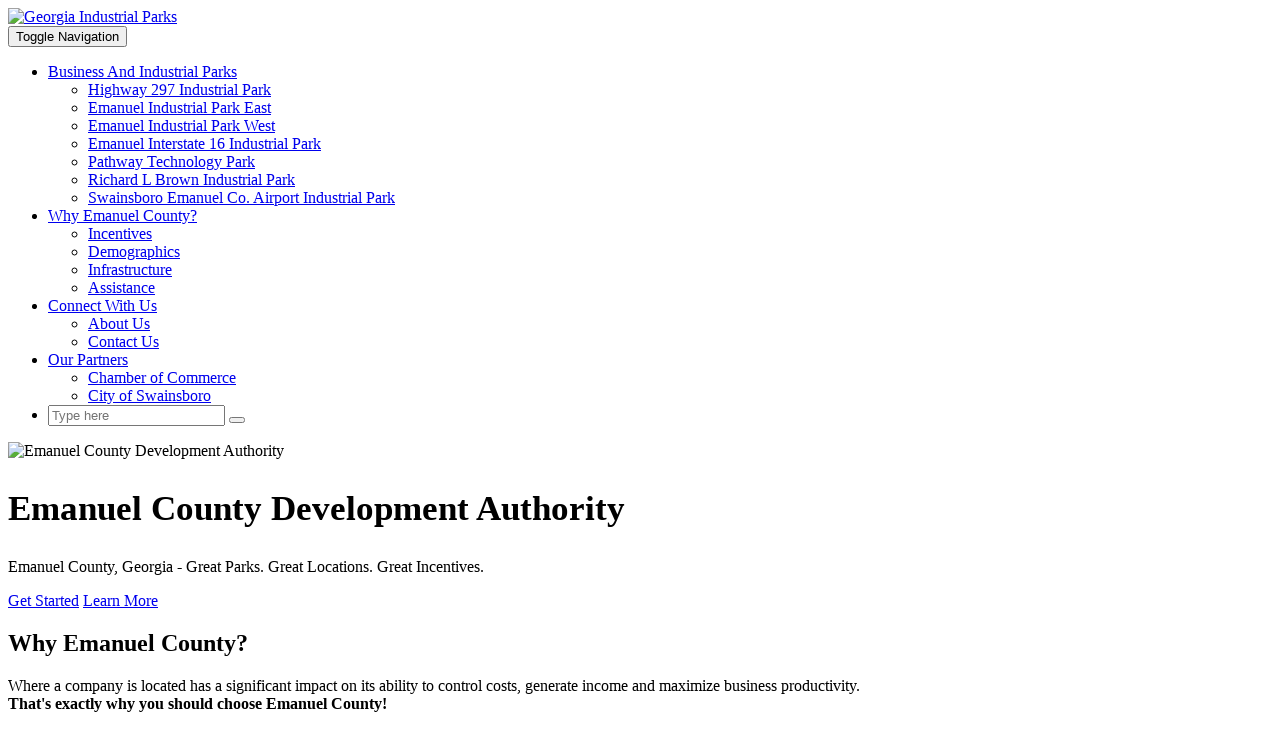

--- FILE ---
content_type: text/html; charset=UTF-8
request_url: https://georgiaindustrialparks.org/
body_size: 10773
content:
<!DOCTYPE html>
<html lang="en-US">
<head>
    <meta charset="UTF-8" />
    <meta http-equiv="X-UA-Compatible" content="IE=edge" />
    <meta name="viewport" content="width=device-width, initial-scale=1" />
        <meta name='robots' content='index, follow, max-image-preview:large, max-snippet:-1, max-video-preview:-1' />

	<!-- This site is optimized with the Yoast SEO plugin v23.1 - https://yoast.com/wordpress/plugins/seo/ -->
	<title>Home &#8211; Georgia Industrial Parks</title>
	<link rel="canonical" href="https://georgiaindustrialparks.org/" />
	<meta property="og:locale" content="en_US" />
	<meta property="og:type" content="website" />
	<meta property="og:title" content="Home &#8211; Georgia Industrial Parks" />
	<meta property="og:url" content="https://georgiaindustrialparks.org/" />
	<meta property="og:site_name" content="Georgia Industrial Parks" />
	<meta property="article:modified_time" content="2018-07-19T15:31:07+00:00" />
	<meta name="twitter:card" content="summary_large_image" />
	<script type="application/ld+json" class="yoast-schema-graph">{"@context":"https://schema.org","@graph":[{"@type":"WebPage","@id":"https://georgiaindustrialparks.org/","url":"https://georgiaindustrialparks.org/","name":"Home &#8211; Georgia Industrial Parks","isPartOf":{"@id":"https://georgiaindustrialparks.org/#website"},"about":{"@id":"https://georgiaindustrialparks.org/#organization"},"datePublished":"2016-10-15T21:37:18+00:00","dateModified":"2018-07-19T15:31:07+00:00","breadcrumb":{"@id":"https://georgiaindustrialparks.org/#breadcrumb"},"inLanguage":"en-US","potentialAction":[{"@type":"ReadAction","target":["https://georgiaindustrialparks.org/"]}]},{"@type":"BreadcrumbList","@id":"https://georgiaindustrialparks.org/#breadcrumb","itemListElement":[{"@type":"ListItem","position":1,"name":"Home"}]},{"@type":"WebSite","@id":"https://georgiaindustrialparks.org/#website","url":"https://georgiaindustrialparks.org/","name":"Georgia Industrial Parks","description":"Great Parks - Great Incentives","publisher":{"@id":"https://georgiaindustrialparks.org/#organization"},"potentialAction":[{"@type":"SearchAction","target":{"@type":"EntryPoint","urlTemplate":"https://georgiaindustrialparks.org/?s={search_term_string}"},"query-input":"required name=search_term_string"}],"inLanguage":"en-US"},{"@type":"Organization","@id":"https://georgiaindustrialparks.org/#organization","name":"Swainsboro-Emanuel County Joint Development Authority","url":"https://georgiaindustrialparks.org/","logo":{"@type":"ImageObject","inLanguage":"en-US","@id":"https://georgiaindustrialparks.org/#/schema/logo/image/","url":"https://georgiaindustrialparks.org/wp-content/uploads/2017/03/SEC-Logo.png","contentUrl":"https://georgiaindustrialparks.org/wp-content/uploads/2017/03/SEC-Logo.png","width":163,"height":127,"caption":"Swainsboro-Emanuel County Joint Development Authority"},"image":{"@id":"https://georgiaindustrialparks.org/#/schema/logo/image/"}}]}</script>
	<!-- / Yoast SEO plugin. -->


<link rel='dns-prefetch' href='//fonts.googleapis.com' />
<link rel="alternate" type="application/rss+xml" title="Georgia Industrial Parks &raquo; Feed" href="https://georgiaindustrialparks.org/feed/" />
<link rel="alternate" type="application/rss+xml" title="Georgia Industrial Parks &raquo; Comments Feed" href="https://georgiaindustrialparks.org/comments/feed/" />
<link rel="alternate" title="oEmbed (JSON)" type="application/json+oembed" href="https://georgiaindustrialparks.org/wp-json/oembed/1.0/embed?url=https%3A%2F%2Fgeorgiaindustrialparks.org%2F" />
<link rel="alternate" title="oEmbed (XML)" type="text/xml+oembed" href="https://georgiaindustrialparks.org/wp-json/oembed/1.0/embed?url=https%3A%2F%2Fgeorgiaindustrialparks.org%2F&#038;format=xml" />
<style id='wp-img-auto-sizes-contain-inline-css' type='text/css'>
img:is([sizes=auto i],[sizes^="auto," i]){contain-intrinsic-size:3000px 1500px}
/*# sourceURL=wp-img-auto-sizes-contain-inline-css */
</style>
<link rel='stylesheet' id='formidable-css' href='https://georgiaindustrialparks.org/wp-content/plugins/formidable/css/formidableforms.css?ver=7292042' type='text/css' media='all' />
<style id='wp-emoji-styles-inline-css' type='text/css'>

	img.wp-smiley, img.emoji {
		display: inline !important;
		border: none !important;
		box-shadow: none !important;
		height: 1em !important;
		width: 1em !important;
		margin: 0 0.07em !important;
		vertical-align: -0.1em !important;
		background: none !important;
		padding: 0 !important;
	}
/*# sourceURL=wp-emoji-styles-inline-css */
</style>
<link rel='stylesheet' id='wp-block-library-css' href='https://georgiaindustrialparks.org/wp-includes/css/dist/block-library/style.min.css?ver=6.9' type='text/css' media='all' />
<style id='global-styles-inline-css' type='text/css'>
:root{--wp--preset--aspect-ratio--square: 1;--wp--preset--aspect-ratio--4-3: 4/3;--wp--preset--aspect-ratio--3-4: 3/4;--wp--preset--aspect-ratio--3-2: 3/2;--wp--preset--aspect-ratio--2-3: 2/3;--wp--preset--aspect-ratio--16-9: 16/9;--wp--preset--aspect-ratio--9-16: 9/16;--wp--preset--color--black: #000000;--wp--preset--color--cyan-bluish-gray: #abb8c3;--wp--preset--color--white: #ffffff;--wp--preset--color--pale-pink: #f78da7;--wp--preset--color--vivid-red: #cf2e2e;--wp--preset--color--luminous-vivid-orange: #ff6900;--wp--preset--color--luminous-vivid-amber: #fcb900;--wp--preset--color--light-green-cyan: #7bdcb5;--wp--preset--color--vivid-green-cyan: #00d084;--wp--preset--color--pale-cyan-blue: #8ed1fc;--wp--preset--color--vivid-cyan-blue: #0693e3;--wp--preset--color--vivid-purple: #9b51e0;--wp--preset--gradient--vivid-cyan-blue-to-vivid-purple: linear-gradient(135deg,rgb(6,147,227) 0%,rgb(155,81,224) 100%);--wp--preset--gradient--light-green-cyan-to-vivid-green-cyan: linear-gradient(135deg,rgb(122,220,180) 0%,rgb(0,208,130) 100%);--wp--preset--gradient--luminous-vivid-amber-to-luminous-vivid-orange: linear-gradient(135deg,rgb(252,185,0) 0%,rgb(255,105,0) 100%);--wp--preset--gradient--luminous-vivid-orange-to-vivid-red: linear-gradient(135deg,rgb(255,105,0) 0%,rgb(207,46,46) 100%);--wp--preset--gradient--very-light-gray-to-cyan-bluish-gray: linear-gradient(135deg,rgb(238,238,238) 0%,rgb(169,184,195) 100%);--wp--preset--gradient--cool-to-warm-spectrum: linear-gradient(135deg,rgb(74,234,220) 0%,rgb(151,120,209) 20%,rgb(207,42,186) 40%,rgb(238,44,130) 60%,rgb(251,105,98) 80%,rgb(254,248,76) 100%);--wp--preset--gradient--blush-light-purple: linear-gradient(135deg,rgb(255,206,236) 0%,rgb(152,150,240) 100%);--wp--preset--gradient--blush-bordeaux: linear-gradient(135deg,rgb(254,205,165) 0%,rgb(254,45,45) 50%,rgb(107,0,62) 100%);--wp--preset--gradient--luminous-dusk: linear-gradient(135deg,rgb(255,203,112) 0%,rgb(199,81,192) 50%,rgb(65,88,208) 100%);--wp--preset--gradient--pale-ocean: linear-gradient(135deg,rgb(255,245,203) 0%,rgb(182,227,212) 50%,rgb(51,167,181) 100%);--wp--preset--gradient--electric-grass: linear-gradient(135deg,rgb(202,248,128) 0%,rgb(113,206,126) 100%);--wp--preset--gradient--midnight: linear-gradient(135deg,rgb(2,3,129) 0%,rgb(40,116,252) 100%);--wp--preset--font-size--small: 13px;--wp--preset--font-size--medium: 20px;--wp--preset--font-size--large: 36px;--wp--preset--font-size--x-large: 42px;--wp--preset--spacing--20: 0.44rem;--wp--preset--spacing--30: 0.67rem;--wp--preset--spacing--40: 1rem;--wp--preset--spacing--50: 1.5rem;--wp--preset--spacing--60: 2.25rem;--wp--preset--spacing--70: 3.38rem;--wp--preset--spacing--80: 5.06rem;--wp--preset--shadow--natural: 6px 6px 9px rgba(0, 0, 0, 0.2);--wp--preset--shadow--deep: 12px 12px 50px rgba(0, 0, 0, 0.4);--wp--preset--shadow--sharp: 6px 6px 0px rgba(0, 0, 0, 0.2);--wp--preset--shadow--outlined: 6px 6px 0px -3px rgb(255, 255, 255), 6px 6px rgb(0, 0, 0);--wp--preset--shadow--crisp: 6px 6px 0px rgb(0, 0, 0);}:where(.is-layout-flex){gap: 0.5em;}:where(.is-layout-grid){gap: 0.5em;}body .is-layout-flex{display: flex;}.is-layout-flex{flex-wrap: wrap;align-items: center;}.is-layout-flex > :is(*, div){margin: 0;}body .is-layout-grid{display: grid;}.is-layout-grid > :is(*, div){margin: 0;}:where(.wp-block-columns.is-layout-flex){gap: 2em;}:where(.wp-block-columns.is-layout-grid){gap: 2em;}:where(.wp-block-post-template.is-layout-flex){gap: 1.25em;}:where(.wp-block-post-template.is-layout-grid){gap: 1.25em;}.has-black-color{color: var(--wp--preset--color--black) !important;}.has-cyan-bluish-gray-color{color: var(--wp--preset--color--cyan-bluish-gray) !important;}.has-white-color{color: var(--wp--preset--color--white) !important;}.has-pale-pink-color{color: var(--wp--preset--color--pale-pink) !important;}.has-vivid-red-color{color: var(--wp--preset--color--vivid-red) !important;}.has-luminous-vivid-orange-color{color: var(--wp--preset--color--luminous-vivid-orange) !important;}.has-luminous-vivid-amber-color{color: var(--wp--preset--color--luminous-vivid-amber) !important;}.has-light-green-cyan-color{color: var(--wp--preset--color--light-green-cyan) !important;}.has-vivid-green-cyan-color{color: var(--wp--preset--color--vivid-green-cyan) !important;}.has-pale-cyan-blue-color{color: var(--wp--preset--color--pale-cyan-blue) !important;}.has-vivid-cyan-blue-color{color: var(--wp--preset--color--vivid-cyan-blue) !important;}.has-vivid-purple-color{color: var(--wp--preset--color--vivid-purple) !important;}.has-black-background-color{background-color: var(--wp--preset--color--black) !important;}.has-cyan-bluish-gray-background-color{background-color: var(--wp--preset--color--cyan-bluish-gray) !important;}.has-white-background-color{background-color: var(--wp--preset--color--white) !important;}.has-pale-pink-background-color{background-color: var(--wp--preset--color--pale-pink) !important;}.has-vivid-red-background-color{background-color: var(--wp--preset--color--vivid-red) !important;}.has-luminous-vivid-orange-background-color{background-color: var(--wp--preset--color--luminous-vivid-orange) !important;}.has-luminous-vivid-amber-background-color{background-color: var(--wp--preset--color--luminous-vivid-amber) !important;}.has-light-green-cyan-background-color{background-color: var(--wp--preset--color--light-green-cyan) !important;}.has-vivid-green-cyan-background-color{background-color: var(--wp--preset--color--vivid-green-cyan) !important;}.has-pale-cyan-blue-background-color{background-color: var(--wp--preset--color--pale-cyan-blue) !important;}.has-vivid-cyan-blue-background-color{background-color: var(--wp--preset--color--vivid-cyan-blue) !important;}.has-vivid-purple-background-color{background-color: var(--wp--preset--color--vivid-purple) !important;}.has-black-border-color{border-color: var(--wp--preset--color--black) !important;}.has-cyan-bluish-gray-border-color{border-color: var(--wp--preset--color--cyan-bluish-gray) !important;}.has-white-border-color{border-color: var(--wp--preset--color--white) !important;}.has-pale-pink-border-color{border-color: var(--wp--preset--color--pale-pink) !important;}.has-vivid-red-border-color{border-color: var(--wp--preset--color--vivid-red) !important;}.has-luminous-vivid-orange-border-color{border-color: var(--wp--preset--color--luminous-vivid-orange) !important;}.has-luminous-vivid-amber-border-color{border-color: var(--wp--preset--color--luminous-vivid-amber) !important;}.has-light-green-cyan-border-color{border-color: var(--wp--preset--color--light-green-cyan) !important;}.has-vivid-green-cyan-border-color{border-color: var(--wp--preset--color--vivid-green-cyan) !important;}.has-pale-cyan-blue-border-color{border-color: var(--wp--preset--color--pale-cyan-blue) !important;}.has-vivid-cyan-blue-border-color{border-color: var(--wp--preset--color--vivid-cyan-blue) !important;}.has-vivid-purple-border-color{border-color: var(--wp--preset--color--vivid-purple) !important;}.has-vivid-cyan-blue-to-vivid-purple-gradient-background{background: var(--wp--preset--gradient--vivid-cyan-blue-to-vivid-purple) !important;}.has-light-green-cyan-to-vivid-green-cyan-gradient-background{background: var(--wp--preset--gradient--light-green-cyan-to-vivid-green-cyan) !important;}.has-luminous-vivid-amber-to-luminous-vivid-orange-gradient-background{background: var(--wp--preset--gradient--luminous-vivid-amber-to-luminous-vivid-orange) !important;}.has-luminous-vivid-orange-to-vivid-red-gradient-background{background: var(--wp--preset--gradient--luminous-vivid-orange-to-vivid-red) !important;}.has-very-light-gray-to-cyan-bluish-gray-gradient-background{background: var(--wp--preset--gradient--very-light-gray-to-cyan-bluish-gray) !important;}.has-cool-to-warm-spectrum-gradient-background{background: var(--wp--preset--gradient--cool-to-warm-spectrum) !important;}.has-blush-light-purple-gradient-background{background: var(--wp--preset--gradient--blush-light-purple) !important;}.has-blush-bordeaux-gradient-background{background: var(--wp--preset--gradient--blush-bordeaux) !important;}.has-luminous-dusk-gradient-background{background: var(--wp--preset--gradient--luminous-dusk) !important;}.has-pale-ocean-gradient-background{background: var(--wp--preset--gradient--pale-ocean) !important;}.has-electric-grass-gradient-background{background: var(--wp--preset--gradient--electric-grass) !important;}.has-midnight-gradient-background{background: var(--wp--preset--gradient--midnight) !important;}.has-small-font-size{font-size: var(--wp--preset--font-size--small) !important;}.has-medium-font-size{font-size: var(--wp--preset--font-size--medium) !important;}.has-large-font-size{font-size: var(--wp--preset--font-size--large) !important;}.has-x-large-font-size{font-size: var(--wp--preset--font-size--x-large) !important;}
/*# sourceURL=global-styles-inline-css */
</style>

<style id='classic-theme-styles-inline-css' type='text/css'>
/*! This file is auto-generated */
.wp-block-button__link{color:#fff;background-color:#32373c;border-radius:9999px;box-shadow:none;text-decoration:none;padding:calc(.667em + 2px) calc(1.333em + 2px);font-size:1.125em}.wp-block-file__button{background:#32373c;color:#fff;text-decoration:none}
/*# sourceURL=/wp-includes/css/classic-themes.min.css */
</style>
<link rel='stylesheet' id='magnific-popup-css' href='https://georgiaindustrialparks.org/wp-content/themes/sirius-pro/assets/css/magnific-popup.css?ver=6.9' type='text/css' media='all' />
<link rel='stylesheet' id='sirius-googlefont1-css' href='//fonts.googleapis.com/css?family=Roboto%3A300%2C300i%2C400%2C400i%2C500%2C500i%2C700&#038;ver=6.9' type='text/css' media='all' />
<link rel='stylesheet' id='sirius-googlefont2-css' href='//fonts.googleapis.com/css?family=Roboto+Slab%3A400%2C700&#038;ver=6.9' type='text/css' media='all' />
<link rel='stylesheet' id='bootstrap-css' href='https://georgiaindustrialparks.org/wp-content/themes/sirius-pro/assets/css/bootstrap.min.css?ver=6.9' type='text/css' media='all' />
<link rel='stylesheet' id='font-awesome-css' href='https://georgiaindustrialparks.org/wp-content/plugins/sunshineplugin/font-awesome/css/font-awesome.min.css?ver=4.2.0' type='text/css' media='all' />
<link rel='stylesheet' id='slick-slider-css' href='https://georgiaindustrialparks.org/wp-content/themes/sirius-pro/assets/css/slick.css?ver=6.9' type='text/css' media='all' />
<link rel='stylesheet' id='bootstrap-select-css' href='https://georgiaindustrialparks.org/wp-content/themes/sirius-pro/assets/css/bootstrap-select.css?ver=6.9' type='text/css' media='all' />
<link rel='stylesheet' id='sirius-style-css' href='https://georgiaindustrialparks.org/wp-content/themes/sirius-pro/style.css?ver=10' type='text/css' media='all' />
<link rel='stylesheet' id='tablepress-default-css' href='https://georgiaindustrialparks.org/wp-content/plugins/tablepress/css/build/default.css?ver=2.4' type='text/css' media='all' />
<link rel='stylesheet' id='kirki_google_fonts-css' href='https://fonts.googleapis.com/css?family=Roboto%3A300%7CRoboto+Slab%3Aregular&#038;subset=latin-ext' type='text/css' media='all' />
<script type="text/javascript" src="https://georgiaindustrialparks.org/wp-content/themes/sirius-pro/assets/js/respond.min.js?ver=1.3.0" id="sirius-respond-js"></script>
<script type="text/javascript" src="https://georgiaindustrialparks.org/wp-content/plugins/enable-jquery-migrate-helper/js/jquery/jquery-1.12.4-wp.js?ver=1.12.4-wp" id="jquery-core-js"></script>
<script type="text/javascript" src="https://georgiaindustrialparks.org/wp-content/plugins/enable-jquery-migrate-helper/js/jquery-migrate/jquery-migrate-1.4.1-wp.js?ver=1.4.1-wp" id="jquery-migrate-js"></script>
<link rel="https://api.w.org/" href="https://georgiaindustrialparks.org/wp-json/" /><link rel="alternate" title="JSON" type="application/json" href="https://georgiaindustrialparks.org/wp-json/wp/v2/pages/454" /><link rel="EditURI" type="application/rsd+xml" title="RSD" href="https://georgiaindustrialparks.org/xmlrpc.php?rsd" />
<meta name="generator" content="WordPress 6.9" />
<link rel='shortlink' href='https://georgiaindustrialparks.org/' />

        <script type="text/javascript">
            var jQueryMigrateHelperHasSentDowngrade = false;

			window.onerror = function( msg, url, line, col, error ) {
				// Break out early, do not processing if a downgrade reqeust was already sent.
				if ( jQueryMigrateHelperHasSentDowngrade ) {
					return true;
                }

				var xhr = new XMLHttpRequest();
				var nonce = 'd6b609ebd1';
				var jQueryFunctions = [
					'andSelf',
					'browser',
					'live',
					'boxModel',
					'support.boxModel',
					'size',
					'swap',
					'clean',
					'sub',
                ];
				var match_pattern = /\)\.(.+?) is not a function/;
                var erroredFunction = msg.match( match_pattern );

                // If there was no matching functions, do not try to downgrade.
                if ( null === erroredFunction || typeof erroredFunction !== 'object' || typeof erroredFunction[1] === "undefined" || -1 === jQueryFunctions.indexOf( erroredFunction[1] ) ) {
                    return true;
                }

                // Set that we've now attempted a downgrade request.
                jQueryMigrateHelperHasSentDowngrade = true;

				xhr.open( 'POST', 'https://georgiaindustrialparks.org/wp-admin/admin-ajax.php' );
				xhr.setRequestHeader( 'Content-Type', 'application/x-www-form-urlencoded' );
				xhr.onload = function () {
					var response,
                        reload = false;

					if ( 200 === xhr.status ) {
                        try {
                        	response = JSON.parse( xhr.response );

                        	reload = response.data.reload;
                        } catch ( e ) {
                        	reload = false;
                        }
                    }

					// Automatically reload the page if a deprecation caused an automatic downgrade, ensure visitors get the best possible experience.
					if ( reload ) {
						location.reload();
                    }
				};

				xhr.send( encodeURI( 'action=jquery-migrate-downgrade-version&_wpnonce=' + nonce ) );

				// Suppress error alerts in older browsers
				return true;
			}
        </script>

		<style type="text/css">.recentcomments a{display:inline !important;padding:0 !important;margin:0 !important;}</style><style>.frontpage-cta1.parallax{background-image:url(https://georgiaindustrialparks.org/wp-content/uploads/2017/03/IMG_4802_result.jpg);}.frontpage-cta1.no-parallax{background-image:url(https://georgiaindustrialparks.org/wp-content/uploads/2017/03/IMG_4802_result.jpg);}.frontpage-cta1.parallax:before{background-color:#0e2431}.frontpage-cta1.no-parallax:before{background-color:#0e2431}</style><style>.frontpage-testimonials.parallax{background-image:url(https://georgiaindustrialparks.org/wp-content/uploads/2017/03/bg-parallax-2.jpg);}.frontpage-testimonials.no-parallax{background-image:url(https://georgiaindustrialparks.org/wp-content/uploads/2017/03/bg-parallax-2.jpg);}.frontpage-testimonials.parallax:before{background-color:#0e2431}.frontpage-testimonials.no-parallax:before{background-color:#0e2431}</style><style>.frontpage-cta2.parallax:before{background-color:#912edb}.frontpage-cta2.no-parallax:before{background-color:#912edb}</style>		<style type="text/css" id="wp-custom-css">
			.carousel-title {
    font-size: 35px;
}		</style>
		</head>
<body class="home wp-singular page-template page-template-template-home page-template-template-home-php page page-id-454 wp-custom-logo wp-theme-sirius-pro fl-builder-2-8-3-2">
<div class="main-wrapper">
	
    <!-- Header -->
	<header>
    
                
        
		<!-- Header Row 2 -->
		<div class="header-row-2">
			<div class="container">
				<!-- Left -->
				<div class="header-row-2-left">
					<div class="logo image-logo">
                        <a href="https://georgiaindustrialparks.org/" class="custom-logo-link" rel="home" aria-current="page"><img width="120" height="92" src="https://georgiaindustrialparks.org/wp-content/uploads/2017/03/Emanuel_Logo_result.png" class="custom-logo" alt="Georgia Industrial Parks" decoding="async" /></a>					</div>
				</div>
				<!-- /Left -->
				<!-- Right -->
				<div class="header-row-2-right">
					<nav class="navbar navbar-default">
						<div class="navbar-header">
							<button type="button" class="navbar-toggle collapsed" data-toggle="collapse" data-target=".navbar-collapse" aria-expanded="false">
								<span class="sr-only">Toggle Navigation</span>
								<span class="icon-bar"></span>
								<span class="icon-bar"></span>
								<span class="icon-bar"></span>
							</button>
						</div>
                        <div class="collapse navbar-collapse"><ul id="menu-main" class="nav navbar-nav"><li id="menu-item-488" class="menu-item menu-item-type-post_type menu-item-object-page menu-item-has-children menu-item-488 dropdown"><a title="Business And Industrial Parks" href="#" data-toggle="dropdown" class="dropdown-toggle" aria-haspopup="true">Business And Industrial Parks <span class="caret"></span></a>
<ul role="menu" class=" dropdown-menu">
	<li id="menu-item-901" class="menu-item menu-item-type-post_type menu-item-object-page menu-item-901"><a title="Highway 297 Industrial Park" href="https://georgiaindustrialparks.org/business-industrial-parks/highway-297-industrial-park-2/">Highway 297 Industrial Park</a></li>
	<li id="menu-item-629" class="menu-item menu-item-type-post_type menu-item-object-page menu-item-629"><a title="Emanuel Industrial Park East" href="https://georgiaindustrialparks.org/business-industrial-parks/emanuel-industrial-park-east/">Emanuel Industrial Park East</a></li>
	<li id="menu-item-630" class="menu-item menu-item-type-post_type menu-item-object-page menu-item-630"><a title="Emanuel Industrial Park West" href="https://georgiaindustrialparks.org/business-industrial-parks/emanuel-industrial-park-west/">Emanuel Industrial Park West</a></li>
	<li id="menu-item-631" class="menu-item menu-item-type-post_type menu-item-object-page menu-item-631"><a title="Emanuel Interstate 16 Industrial Park" href="https://georgiaindustrialparks.org/business-industrial-parks/emanuel-interstate-16-industrial-park/">Emanuel Interstate 16 Industrial Park</a></li>
	<li id="menu-item-632" class="menu-item menu-item-type-post_type menu-item-object-page menu-item-632"><a title="Pathway Technology Park" href="https://georgiaindustrialparks.org/business-industrial-parks/pathway-technology-park/">Pathway Technology Park</a></li>
	<li id="menu-item-633" class="menu-item menu-item-type-post_type menu-item-object-page menu-item-633"><a title="Richard L Brown Industrial Park" href="https://georgiaindustrialparks.org/business-industrial-parks/richard-l-brown-industrial-park/">Richard L Brown Industrial Park</a></li>
	<li id="menu-item-634" class="menu-item menu-item-type-post_type menu-item-object-page menu-item-634"><a title="Swainsboro Emanuel Co. Airport Industrial Park" href="https://georgiaindustrialparks.org/business-industrial-parks/swainsboro-emanuel-co-airport-industrial-park/">Swainsboro Emanuel Co. Airport Industrial Park</a></li>
</ul>
</li>
<li id="menu-item-504" class="menu-item menu-item-type-post_type menu-item-object-page menu-item-has-children menu-item-504 dropdown"><a title="Why Emanuel County?" href="#" data-toggle="dropdown" class="dropdown-toggle" aria-haspopup="true">Why Emanuel County? <span class="caret"></span></a>
<ul role="menu" class=" dropdown-menu">
	<li id="menu-item-507" class="menu-item menu-item-type-post_type menu-item-object-page menu-item-507"><a title="Incentives" href="https://georgiaindustrialparks.org/emanuelcounty/incentives/">Incentives</a></li>
	<li id="menu-item-506" class="menu-item menu-item-type-post_type menu-item-object-page menu-item-506"><a title="Demographics" href="https://georgiaindustrialparks.org/emanuelcounty/demographics/">Demographics</a></li>
	<li id="menu-item-505" class="menu-item menu-item-type-post_type menu-item-object-page menu-item-505"><a title="Infrastructure" href="https://georgiaindustrialparks.org/emanuelcounty/transportation-infrastructure/">Infrastructure</a></li>
	<li id="menu-item-628" class="menu-item menu-item-type-post_type menu-item-object-page menu-item-628"><a title="Assistance" href="https://georgiaindustrialparks.org/emanuelcounty/assistance/">Assistance</a></li>
</ul>
</li>
<li id="menu-item-663" class="menu-item menu-item-type-post_type menu-item-object-page menu-item-has-children menu-item-663 dropdown"><a title="Connect With Us" href="#" data-toggle="dropdown" class="dropdown-toggle" aria-haspopup="true">Connect With Us <span class="caret"></span></a>
<ul role="menu" class=" dropdown-menu">
	<li id="menu-item-662" class="menu-item menu-item-type-post_type menu-item-object-page menu-item-662"><a title="About Us" href="https://georgiaindustrialparks.org/about-us/">About Us</a></li>
	<li id="menu-item-665" class="menu-item menu-item-type-post_type menu-item-object-page menu-item-665"><a title="Contact Us" href="https://georgiaindustrialparks.org/connect-with-us/contact-us/">Contact Us</a></li>
</ul>
</li>
<li id="menu-item-489" class="menu-item menu-item-type-post_type menu-item-object-page menu-item-has-children menu-item-489 dropdown"><a title="Our Partners" href="#" data-toggle="dropdown" class="dropdown-toggle" aria-haspopup="true">Our Partners <span class="caret"></span></a>
<ul role="menu" class=" dropdown-menu">
	<li id="menu-item-513" class="menu-item menu-item-type-custom menu-item-object-custom menu-item-513"><a title="Chamber of Commerce" href="http://www.emanuelchamber.org/">Chamber of Commerce</a></li>
	<li id="menu-item-514" class="menu-item menu-item-type-custom menu-item-object-custom menu-item-514"><a title="City of Swainsboro" href="http://cityofswainsboro.org/">City of Swainsboro</a></li>
</ul>
</li>
<li class="navbar-search">
                <a href="#" data-toggle="dropdown" role="button" aria-haspopup="true" aria-expanded="false"><i class="fa fa-search"></i></a>
                <div class="dropdown-menu">
                    <form name="main-search" method="get" class="main-search" action="https://georgiaindustrialparks.org/" >
                        <input class="form-control input-search" name="s" placeholder="Type here" type="text">
                        <button type="submit" class="btn btn-search"><i class="fa fa-search"></i></button>
                    </form>
                    <a href="#" class="main-search-close"><i class="fa fa-times"></i></a>
                </div>
			</li></ul></div>					</nav>
				</div>
				<!-- /Right -->
			</div>
		</div>
		<!-- /Header Row 2 -->
	</header>
	<!-- /Header -->
    

    <section id="frontpage-banner">
        <img src="https://georgiaindustrialparks.org/wp-content/uploads/2017/03/Cover-One.jpg" class="banner-image" alt="Emanuel County Development Authority" />
        <div class="carousel-caption">
            <div class="container">
                <div class="carousel-caption-inner">
                    <h2 class="carousel-title">Emanuel County Development Authority</h2>                    <p class="carousel-description">Emanuel County, Georgia - Great Parks. Great Locations. Great Incentives. </p>                                        <p class="carousel-buttons">
                        <a href="https://georgiaindustrialparks.org/get-started/" class="btn btn-blue">Get Started</a>                        <a href="https://georgiaindustrialparks.org/about-us" class="btn btn-blue alt">Learn More</a>                    </p>
                                    </div>
            </div>
        </div>
    </section>





<section id="featured2" style="background-color:#ffffff" class="frontpage-section frontpage-featured-link-icons">
    <div class="container">
        
                <h2 class="text-center">Why Emanuel County?</h2>
                
                <div class="section-description text-center">Where a company is located has a significant impact on its ability to control costs, generate income and maximize business productivity. <br><strong> That's exactly why you should choose Emanuel County! <strong></div>
                
                
                        <div class="row">            <div class="col-md-3">
                <div class="simple-icon">
                    <a href="https://georgiaindustrialparks.org/emanuelcounty/incentives/" class="simple-icon-icon" style="color:#006cff"><i class="fa fa fa-money"></i></a>
                    <h3 class="simple-icon-title"><a href="https://georgiaindustrialparks.org/emanuelcounty/incentives/">Incentives</a></h3>
                    <div class="simple-icon-summary"><p>Emanuel County provides some of the greatest incentives imaginable &#8211; from tax breaks to workforce training!</p>
</div>
                </div>
            </div>
                                                <div class="col-md-3">
                <div class="simple-icon">
                    <a href="https://georgiaindustrialparks.org/emanuelcounty/demographics/" class="simple-icon-icon" style="color:#006cff"><i class="fa fa fa-users"></i></a>
                    <h3 class="simple-icon-title"><a href="https://georgiaindustrialparks.org/emanuelcounty/demographics/">Demographics</a></h3>
                    <div class="simple-icon-summary"><p>Emanuel County has a reliable and skilled labor force, ready to meet all of your workforce needs.</p>
</div>
                </div>
            </div>
                                                <div class="col-md-3">
                <div class="simple-icon">
                    <a href="https://georgiaindustrialparks.org/emanuelcounty/transportation-infrastructure/" class="simple-icon-icon" style="color:#006cff"><i class="fa fa fa-road"></i></a>
                    <h3 class="simple-icon-title"><a href="https://georgiaindustrialparks.org/emanuelcounty/transportation-infrastructure/">Infrastructure</a></h3>
                    <div class="simple-icon-summary"><p>From air, to ground, to rail, Emanuel County has solid and reliable transportation infrastructure in place.</p>
</div>
                </div>
            </div>
                                                <div class="col-md-3">
                <div class="simple-icon">
                    <a href="https://georgiaindustrialparks.org/emanuelcounty/assistance/" class="simple-icon-icon" style="color:#006cff"><i class="fa fa fa-briefcase"></i></a>
                    <h3 class="simple-icon-title"><a href="https://georgiaindustrialparks.org/emanuelcounty/assistance/">Assistance</a></h3>
                    <div class="simple-icon-summary"><p>The Swainsboro-Emanuel County Joint Development Authority stands ready to help you in any way possible.</p>
</div>
                </div>
            </div>
            </div>                    
                
    </div>
</section>



<section id="open1" style="background-color:#ffffff" class="frontpage-section frontpage-open1 shadow-on">
    <div class="container">
        <div class="row">
<div class="col-md-5">
<h2 class="section-title">Welcome to Emanuel County!</h2>
<p>With over 1,000 acres on six strategically located sites, Emanuel County has resources to meet all of your business, industrial, and technology needs.</p>
<ul class="list-angle-right">
<li>The Crossroads of the Great South</li>
<li>Nestled between Augusta, Savannah, and Macon</li>
<li>Less than three hours away from Hartsfield-Jackson Airport</li>
</ul>
</div>
<div class="col-md-7">
<div id="laptop-slider" class="carousel slide laptop-slider" data-ride="carousel">
<div class="carousel-inner">
<div class="item active"><img decoding="async" src="https://georgiaindustrialparks.org/wp-content/uploads/2017/03/IMG_4753_result.jpg" /></div>
<div class="item"><img decoding="async" src="https://georgiaindustrialparks.org/wp-content/uploads/2017/03/IMG_4702_result.jpg" /></div>
<div class="item"><img decoding="async" src="https://georgiaindustrialparks.org/wp-content/uploads/2017/03/IMG_4793_result.jpg" /></div>
<div class="item"><img decoding="async" src="https://georgiaindustrialparks.org/wp-content/uploads/2017/03/IMG_4736_result.jpg" /></div>
<div class="item"><img decoding="async" src="https://georgiaindustrialparks.org/wp-content/uploads/2017/03/IMG_4802_result.jpg" /></div>
<div class="item"><img decoding="async" src="https://georgiaindustrialparks.org/wp-content/uploads/2017/03/IMG_4812_result.jpg" /></div>
    </div>
</section>



<section id="open2" style="background-color:#f5f5f5" class="frontpage-section frontpage-open2">
    <div class="container">
        <h2 class="section-title text-center">Emanuel County Business And Industrial Parks</h2>
<p class="text-center section-description"><strong>With over 1,000 acres on six strategically located and fully equipped sites, Emanuel County has resources to meet all of your business, industrial, and technology needs.</strong></p>
<p>&nbsp;</p>
<div class="project-container"><div class="row project"><div class="col-md-6 project-image"><a href="https://georgiaindustrialparks.org/business-industrial-parks/emanuel-industrial-park-west/" class="img" style="background-image:url(https://georgiaindustrialparks.org/wp-content/uploads/2016/10/Emanuel-County-Industrial-Park-West-1000x600.jpg)"></a></div><div class="col-md-6 project-body"><h3 class="project-title"><a href="https://georgiaindustrialparks.org/business-industrial-parks/emanuel-industrial-park-west/">Emanuel Industrial Park West</a></h3><p class="project-summary">The 119 Acre Emanuel Industrial Park West is located south of the downtown area on Empire Expressway. The two sections of Industrial Park West straddle the new four lane U.S. Route #1 leading to I-16. </p></div></div><div class="row project"><div class="col-md-6 project-image"><a href="https://georgiaindustrialparks.org/business-industrial-parks/emanuel-industrial-park-east/" class="img" style="background-image:url(https://georgiaindustrialparks.org/wp-content/uploads/2017/03/IMG_4878_result-1000x600.jpg)"></a></div><div class="col-md-6 project-body"><h3 class="project-title"><a href="https://georgiaindustrialparks.org/business-industrial-parks/emanuel-industrial-park-east/">Emanuel Industrial Park East</a></h3><p class="project-summary">Emanuel Industrial Park East is located south of downtown Swainsboro just off U.S.Route #1. This park feeds directly onto the new four lane U.S. Route #1, and on to Interstate I-16 12 miles to the south.</p></div></div><div class="row project"><div class="col-md-6 project-image"><a href="https://georgiaindustrialparks.org/business-industrial-parks/pathway-technology-park/" class="img" style="background-image:url(https://georgiaindustrialparks.org/wp-content/uploads/2017/03/Pathway-Technology-Park-1000x600.jpg)"></a></div><div class="col-md-6 project-body"><h3 class="project-title"><a href="https://georgiaindustrialparks.org/business-industrial-parks/pathway-technology-park/">Pathway Technology Park</a></h3><p class="project-summary">Pathway Technology Park is the first technology park in rural Georgia. The Park has 120 acres with numerous sites and is complete with a redundant AT&T/Bell South fiber loop.</p></div></div><div class="row project"><div class="col-md-6 project-image"><a href="https://georgiaindustrialparks.org/business-industrial-parks/richard-l-brown-industrial-park/" class="img" style="background-image:url(https://georgiaindustrialparks.org/wp-content/uploads/2016/10/Richard-L-Brown-Industrial-Park-1000x600.jpg)"></a></div><div class="col-md-6 project-body"><h3 class="project-title"><a href="https://georgiaindustrialparks.org/business-industrial-parks/richard-l-brown-industrial-park/">Richard L Brown Industrial Park</a></h3><p class="project-summary">Richard L. Brown Industrial Park is just minutes from downtown Swainsboro. The 88-acre park has paved roads and lighting and connects easily to U.S. Route #1 four lane and Interstate I-16 which is 15 miles away.</p></div></div><div class="row project"><div class="col-md-6 project-image"><a href="https://georgiaindustrialparks.org/business-industrial-parks/swainsboro-emanuel-co-airport-industrial-park/" class="img" style="background-image:url(https://georgiaindustrialparks.org/wp-content/uploads/2016/10/airport-temp-1000x600.jpg)"></a></div><div class="col-md-6 project-body"><h3 class="project-title"><a href="https://georgiaindustrialparks.org/business-industrial-parks/swainsboro-emanuel-co-airport-industrial-park/">Swainsboro Emanuel Co. Airport Industrial Park</a></h3><p class="project-summary">Located near Swainsboro-Emanuel County Regional Airport, this 250 acre park is ideally located for fast distribution and import of materials and shipment of products.  This park also has a Georgia Ready for Accelerated Development (GRAD) 51 acre site.</p></div></div><div class="row project"><div class="col-md-6 project-image"><a href="https://georgiaindustrialparks.org/business-industrial-parks/emanuel-interstate-16-industrial-park/" class="img" style="background-image:url(https://georgiaindustrialparks.org/wp-content/uploads/2020/09/ECDAI-16ParkWaterTower-1000x600.jpg)"></a></div><div class="col-md-6 project-body"><h3 class="project-title"><a href="https://georgiaindustrialparks.org/business-industrial-parks/emanuel-interstate-16-industrial-park/">Emanuel Interstate 16 Industrial Park</a></h3><p class="project-summary">Located just a mile north of Interstate I-16 on U.S. Route #1, Emanuel County's I-16 Industrial Park is the county's newest industrial park. The park has 570 acres of buildable sites and is ideal for international trade. </p></div></div><div class="project-circle-outline"><i><i><i><i><i><i></i></i></i></i></i></i></div></div>
<p>&nbsp;</p>
    </div>
</section>



<section class="frontpage-section parallax frontpage-cta1" id="cta1"  >
    <div class="container">
        <p>Connect With Us!</p>
<p>The board members of the Swainsboro-Emanuel County Joint Development Authority (SECJDA) have the experience to help your business succeed. We realize that where a company is located has a significant impact on its ability to control costs, generate income and maximize business productivity.</p>
<p>SECJDA is a one-stop organization that assists in all your location or expansion needs. There is no red tape! You get immediate answers to your questions. The city and county governments and the SECJDA work together to provide incentive packages, based on job creation and private investment, that help your business become profitable in the shortest amount of time.</p>
<p><strong>Contact us today to learn more!</strong></p>
<p>478-237-6426</p>
</div>
</div>
    </div>
</section>



    <!-- Footer -->
	<footer>
		<div class="container">
			<div class="row">
				<div class="col-md-7 col-md-push-5">
                    				</div>
				<div class="col-md-5 col-md-pull-7">
                    
                                        <div class="footer-copyright">Website Design By <br> <a href="http://wiseinternetsolutions.com/">Wise Internet Solutions </a></div>
                                        
				</div>
			</div>
		</div>
	</footer>
	<!-- /Footer -->

</div><!-- /Main Wrapper -->

<script type="speculationrules">
{"prefetch":[{"source":"document","where":{"and":[{"href_matches":"/*"},{"not":{"href_matches":["/wp-*.php","/wp-admin/*","/wp-content/uploads/*","/wp-content/*","/wp-content/plugins/*","/wp-content/themes/sirius-pro/*","/*\\?(.+)"]}},{"not":{"selector_matches":"a[rel~=\"nofollow\"]"}},{"not":{"selector_matches":".no-prefetch, .no-prefetch a"}}]},"eagerness":"conservative"}]}
</script>
<script type="text/javascript" src="https://georgiaindustrialparks.org/wp-content/themes/sirius-pro/assets/js/bootstrap.min.js?ver=6.9" id="bootstrap-js"></script>
<script type="text/javascript" src="https://georgiaindustrialparks.org/wp-content/themes/sirius-pro/assets/js/bootstrap-select.min.js?ver=6.9" id="bootstrap-select-js"></script>
<script type="text/javascript" src="https://georgiaindustrialparks.org/wp-content/themes/sirius-pro/assets/js/slick.min.js?ver=6.9" id="slick-slider-js"></script>
<script type="text/javascript" src="https://georgiaindustrialparks.org/wp-content/themes/sirius-pro/assets/js/jquery.magnific-popup.min.js?ver=6.9" id="magnific-popup-js"></script>
<script type="text/javascript" src="https://georgiaindustrialparks.org/wp-content/themes/sirius-pro/assets/js/sirius-faq.js?ver=6.9" id="sirius-faq-js-js"></script>
<script type="text/javascript" src="https://georgiaindustrialparks.org/wp-content/themes/sirius-pro/assets/js/sirius.js?ver=6.9" id="sirius-js-js"></script>
<script id="wp-emoji-settings" type="application/json">
{"baseUrl":"https://s.w.org/images/core/emoji/17.0.2/72x72/","ext":".png","svgUrl":"https://s.w.org/images/core/emoji/17.0.2/svg/","svgExt":".svg","source":{"concatemoji":"https://georgiaindustrialparks.org/wp-includes/js/wp-emoji-release.min.js?ver=6.9"}}
</script>
<script type="module">
/* <![CDATA[ */
/*! This file is auto-generated */
const a=JSON.parse(document.getElementById("wp-emoji-settings").textContent),o=(window._wpemojiSettings=a,"wpEmojiSettingsSupports"),s=["flag","emoji"];function i(e){try{var t={supportTests:e,timestamp:(new Date).valueOf()};sessionStorage.setItem(o,JSON.stringify(t))}catch(e){}}function c(e,t,n){e.clearRect(0,0,e.canvas.width,e.canvas.height),e.fillText(t,0,0);t=new Uint32Array(e.getImageData(0,0,e.canvas.width,e.canvas.height).data);e.clearRect(0,0,e.canvas.width,e.canvas.height),e.fillText(n,0,0);const a=new Uint32Array(e.getImageData(0,0,e.canvas.width,e.canvas.height).data);return t.every((e,t)=>e===a[t])}function p(e,t){e.clearRect(0,0,e.canvas.width,e.canvas.height),e.fillText(t,0,0);var n=e.getImageData(16,16,1,1);for(let e=0;e<n.data.length;e++)if(0!==n.data[e])return!1;return!0}function u(e,t,n,a){switch(t){case"flag":return n(e,"\ud83c\udff3\ufe0f\u200d\u26a7\ufe0f","\ud83c\udff3\ufe0f\u200b\u26a7\ufe0f")?!1:!n(e,"\ud83c\udde8\ud83c\uddf6","\ud83c\udde8\u200b\ud83c\uddf6")&&!n(e,"\ud83c\udff4\udb40\udc67\udb40\udc62\udb40\udc65\udb40\udc6e\udb40\udc67\udb40\udc7f","\ud83c\udff4\u200b\udb40\udc67\u200b\udb40\udc62\u200b\udb40\udc65\u200b\udb40\udc6e\u200b\udb40\udc67\u200b\udb40\udc7f");case"emoji":return!a(e,"\ud83e\u1fac8")}return!1}function f(e,t,n,a){let r;const o=(r="undefined"!=typeof WorkerGlobalScope&&self instanceof WorkerGlobalScope?new OffscreenCanvas(300,150):document.createElement("canvas")).getContext("2d",{willReadFrequently:!0}),s=(o.textBaseline="top",o.font="600 32px Arial",{});return e.forEach(e=>{s[e]=t(o,e,n,a)}),s}function r(e){var t=document.createElement("script");t.src=e,t.defer=!0,document.head.appendChild(t)}a.supports={everything:!0,everythingExceptFlag:!0},new Promise(t=>{let n=function(){try{var e=JSON.parse(sessionStorage.getItem(o));if("object"==typeof e&&"number"==typeof e.timestamp&&(new Date).valueOf()<e.timestamp+604800&&"object"==typeof e.supportTests)return e.supportTests}catch(e){}return null}();if(!n){if("undefined"!=typeof Worker&&"undefined"!=typeof OffscreenCanvas&&"undefined"!=typeof URL&&URL.createObjectURL&&"undefined"!=typeof Blob)try{var e="postMessage("+f.toString()+"("+[JSON.stringify(s),u.toString(),c.toString(),p.toString()].join(",")+"));",a=new Blob([e],{type:"text/javascript"});const r=new Worker(URL.createObjectURL(a),{name:"wpTestEmojiSupports"});return void(r.onmessage=e=>{i(n=e.data),r.terminate(),t(n)})}catch(e){}i(n=f(s,u,c,p))}t(n)}).then(e=>{for(const n in e)a.supports[n]=e[n],a.supports.everything=a.supports.everything&&a.supports[n],"flag"!==n&&(a.supports.everythingExceptFlag=a.supports.everythingExceptFlag&&a.supports[n]);var t;a.supports.everythingExceptFlag=a.supports.everythingExceptFlag&&!a.supports.flag,a.supports.everything||((t=a.source||{}).concatemoji?r(t.concatemoji):t.wpemoji&&t.twemoji&&(r(t.twemoji),r(t.wpemoji)))});
//# sourceURL=https://georgiaindustrialparks.org/wp-includes/js/wp-emoji-loader.min.js
/* ]]> */
</script>

</body>
</html>